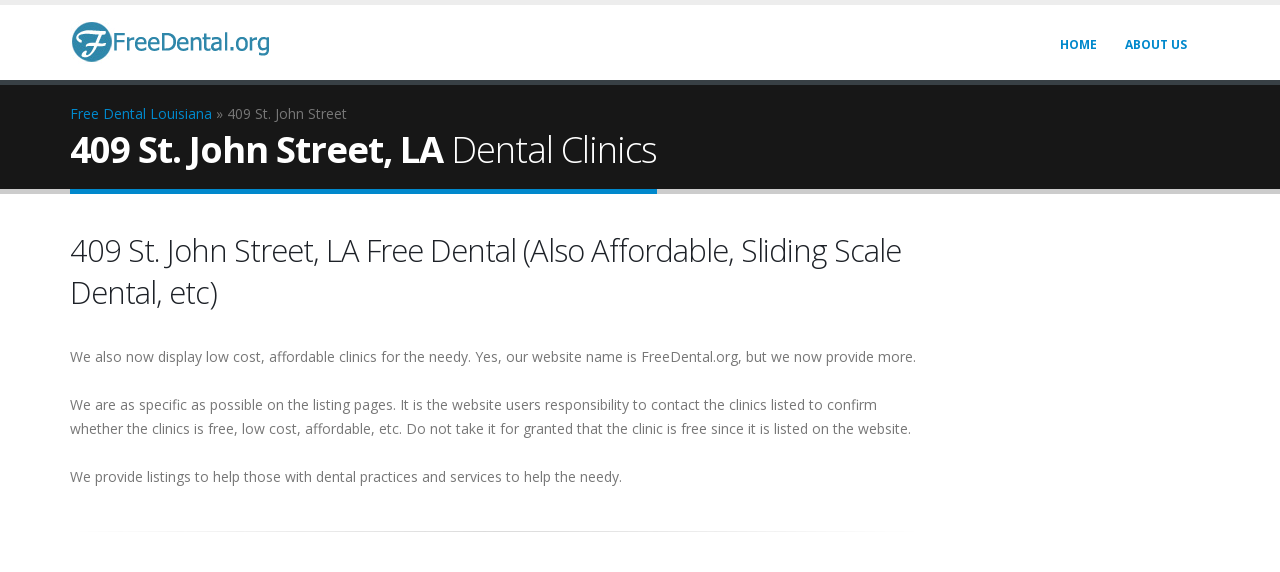

--- FILE ---
content_type: text/html; charset=UTF-8
request_url: https://www.freedental.org/ci/la-409_st._john_street
body_size: 4834
content:
<!DOCTYPE html>
<html>
	<head>

		<!-- Basic -->
		<meta charset="utf-8">
		<meta http-equiv="X-UA-Compatible" content="IE=edge">	

		<title>Top Free 409 St. John Street, LA Dental Clinics</title>	

		<meta name="keywords" content="409 St. John Street LA Free Dental Clinics" />
		<meta name="description" content="We provide local community,free and/or low cost free dental clinics we have located in 409 St. John Street, LA.">

		<!-- Favicon -->
		<link rel="shortcut icon" href="https://www.freedental.org/templates/porto/img/favicon.ico" type="image/x-icon" />
		<link rel="apple-touch-icon" href="https://www.freedental.org/templates/porto/img/apple-touch-icon.png">

		<!-- Mobile Metas -->
		<meta name="viewport" content="width=device-width, minimum-scale=1.0, maximum-scale=1.0, user-scalable=no">

		<!-- Web Fonts  -->
		<link href="https://fonts.googleapis.com/css?family=Open+Sans:300,400,600,700,800%7CShadows+Into+Light" rel="stylesheet" type="text/css">

		<!-- Vendor CSS -->

        <link rel="stylesheet" href="https://maxcdn.bootstrapcdn.com/bootstrap/3.3.6/css/bootstrap.min.css" integrity="sha384-1q8mTJOASx8j1Au+a5WDVnPi2lkFfwwEAa8hDDdjZlpLegxhjVME1fgjWPGmkzs7" crossorigin="anonymous">
        		<link rel="stylesheet" href="https://www.freedental.org/templates/porto/vendor/bootstrap/css/bootstrap-social.css">

		<link rel="stylesheet" href="https://www.freedental.org/templates/porto/vendor/font-awesome/css/font-awesome.min.css">
		<link rel="stylesheet" href="https://www.freedental.org/templates/porto/vendor/simple-line-icons/css/simple-line-icons.min.css">
		<link rel="stylesheet" href="https://www.freedental.org/templates/porto/vendor/owl.carousel/assets/owl.carousel.min.css">
		<link rel="stylesheet" href="https://www.freedental.org/templates/porto/vendor/owl.carousel/assets/owl.theme.default.min.css">
		<link rel="stylesheet" href="https://www.freedental.org/templates/porto/vendor/magnific-popup/magnific-popup.min.css">

		<!-- Theme CSS -->
		<link rel="stylesheet" href="https://www.freedental.org/templates/porto/css/theme.css">
		<link rel="stylesheet" href="https://www.freedental.org/templates/porto/css/theme-elements.css">
		<link rel="stylesheet" href="https://www.freedental.org/templates/porto/css/theme-blog.css">
		<link rel="stylesheet" href="https://www.freedental.org/templates/porto/css/theme-shop-custom.css">
		<link rel="stylesheet" href="https://www.freedental.org/templates/porto/css/theme-animate.css">


		<!-- Current Page CSS -->
		<link rel="stylesheet" href="https://www.freedental.org/templates/porto/vendor/rs-plugin/css/settings.css" media="screen">
		<link rel="stylesheet" href="https://www.freedental.org/templates/porto/vendor/rs-plugin/css/layers.css" media="screen">
		<link rel="stylesheet" href="https://www.freedental.org/templates/porto/vendor/rs-plugin/css/navigation.css" media="screen">
		<link rel="stylesheet" href="https://www.freedental.org/templates/porto/vendor/circle-flip-slideshow/css/component.css" media="screen">

		<!-- Skin CSS -->
		<link rel="stylesheet" href="https://www.freedental.org/templates/porto/css/skins/default.css">
		<script src="https://www.freedental.org/templates/porto/master/style-switcher/style.switcher.localstorage.js"></script>

		<!-- Theme Custom CSS -->
		<link rel="stylesheet" href="https://www.freedental.org/templates/porto/css/custom.css">

		<!-- Head Libs -->
		<script src="https://www.freedental.org/templates/porto/vendor/modernizr/modernizr.min.js"></script>

        <link rel="stylesheet" href="https://www.freedental.org/templates/porto/js/bootstrap-rating/css/star-rating-custom.css" type="text/css" />
        
        <meta name="google-site-verification" content="W80rljMVoQeaU5oi5WPpdxdYRCWCz42w_4S2wBnaBDA" />
        
        <script async src="//pagead2.googlesyndication.com/pagead/js/adsbygoogle.js"></script>
<script>
     (adsbygoogle = window.adsbygoogle || []).push({
          google_ad_client: "ca-pub-2985566993569762",
          enable_page_level_ads: true
     });
</script>
	</head>
	<body data-spy="scroll" data-target="#sidebar" data-offset="120">
		<div class="body">


			<header id="header" data-plugin-options='{ "stickyEnabled": true, "stickyEnableOnBoxed": true, "stickyEnableOnMobile": true, "stickyStartAt": 57, "stickySetTop": "-32px", "stickyChangeLogo": true}'>
				<div class="header-body">
					<div class="header-container container">
						<div class="header-row">
							<div class="header-column">
								<div class="header-logo">
									<a href="https://www.freedental.org">
										<img alt="Porto" width="200" height="57" data-sticky-width="150" data-sticky-height="43" data-sticky-top="22" src="https://www.freedental.org/images/logo.gif">
									</a>
								</div>
							</div>
							<div class="header-column">
								
								<div class="header-row">
									<div class="header-nav" data-sticky-top="13">
										<button class="btn header-btn-collapse-nav" data-toggle="collapse" data-target=".header-nav-main">
											<i class="fa fa-bars"></i>
										</button>
										<ul class="header-social-icons social-icons hidden-xs">
											<!--<li class="social-icons-facebook"><a href="https://www.facebook.com/makesomecashnow" target="_blank" title="Facebook"><i class="fa fa-facebook"></i></a></li>-->
											<!-- <li class="social-icons-twitter"><a href="http://www.twitter.com/" target="_blank" title="Twitter"><i class="fa fa-twitter"></i></a></li>
											<li class="social-icons-linkedin"><a href="http://www.linkedin.com/" target="_blank" title="Linkedin"><i class="fa fa-linkedin"></i></a></li> -->
										</ul>
										<div class="header-nav-main header-nav-main-effect-1 header-nav-main-sub-effect-1 collapse">
											<nav>
												<ul class="nav nav-pills" id="mainNav">
                                                	<li>
														<a href="https://www.freedental.org">
															Home
														</a>                                                    
                                                    </li>
                                                	
                                                    <li>
														<a href="https://www.freedental.org/ar/about">
															About Us
														</a>                                                    
                                                    </li>
                                                  
                                                    
							                        
												</ul>
											</nav>
										</div>
									</div>
								</div>
							</div>
						</div>
					</div>
				</div>
			</header>



<div role="main" class="main">
    <section class="page-header">
        <div class="container">
            <div class="row">
                <div class="col-md-12">
                    <ul class="breadcrumb">
                        <li><a href="https://www.freedental.org">Free Dental</a></li>
                        <a href="https://www.freedental.org/sta/louisiana"  title="Louisiana">Louisiana</a> &raquo; 409 St. John Street
                    </ul>
                </div>
            </div>
            <div class="row">
                <div class="col-md-12">
                    <h1><strong>409 St. John Street, LA</strong> Dental Clinics</h1>
                </div>
            </div>
        </div>
    </section>

    <div class="container">
        <div class="row">
            <div class="col-md-9">
                <div class="container-fluid" style="padding: 0px;">
                    <div class="row">
                        <div class="col-xs-12">
                            <h2>409 St. John Street, LA Free Dental (Also Affordable, Sliding Scale Dental, etc)</h2>

                           
                            <p>
                                We also now display low cost, affordable clinics for the needy. Yes, our website name is FreeDental.org, but we now provide more.<br /><br />
                                We are as specific as possible on the listing pages. It is the website users responsibility to contact the clinics listed to confirm whether the clinics is free, low cost, affordable, etc. Do not take it for granted that the clinic is free since it is listed on the website. <br /><br />We provide listings to help those with dental practices and services to help the needy.
                            </p>


                        </div>
                    </div>

                    <div class="row">
                        <div class="col-xs-12">
                            <hr />
<script async src="//pagead2.googlesyndication.com/pagead/js/adsbygoogle.js"></script>
<!-- fdentalorgresponsive -->
<ins class="adsbygoogle"
     style="display:block"
     data-ad-client="ca-pub-2985566993569762"
     data-ad-slot="5706124667"
     data-ad-format="auto"></ins>
<script>
(adsbygoogle = window.adsbygoogle || []).push({});
</script><br />
<hr />
<br />
                            
                        </div>
                    </div>

                    <div class="row">
                        <div class="col-xs-12">
                            <div class="listings">
			<div class="">
			<h3 style="margin-bottom: 5px;">
				<a href="https://www.freedental.org/li/st-bernadette-community-clinic" title="St. Bernadette Community Clinic">
					St. Bernadette Community Clinic
				</a>
			</h3>

			              
			
            
            
            
            <address class="listingaddress">
                     					<a href="https://www.freedental.org/li/st-bernadette-community-clinic" rel="nofollow" style="color:inherit;">409 St. John Street, LA Dental Clinic</a>
									<div class="street">409 St. John Street</div>					<div class="cityState">409 St. John Street, LA 70501</div>
					
					<div class="phone">(337) 267-1437</div>
                    
                     <p><a href="https://www.freedental.org/li/st-bernadette-community-clinic">Read Full Details</a></p>
				</address>
            
            
            
	<div class="clearfix"></div>
			<hr style="margin: 20px 0 30px 0;"/>
		</div>
	</div>






<hr />
<br />

                                                    </div>
                    </div>
                </div>
            </div>
            <div class="col-md-3"><br /><br />
                <aside class="sidebar">
    <a name="city_list"></a>
    



</aside>
            </div>
        </div>
    </div>
</div>


	<footer id="footer">
		<div class="footer-copyright">
			<div class="container">
				<div class="row">
					<div class="col-md-4">
						<a href="index.html" class="logo">
							<img alt="FreeDental.org" class="img-responsive" src="https://www.freedental.org/images/logo.gif">
						</a>
					</div>
					<div class="col-md-4 center">
						<p>&copy; Copyright 2015 - 2026. All Rights Reserved.</p>
					</div>
					<div class="col-md-4">
						<nav id="sub-menu">
							<ul>
								<li><a href="https://www.freedental.org/ar/about">Contact</a></li>
							</ul>
						</nav>
					</div>
				</div>
			</div>
		</div>
	
    
	<script>
      (function(i,s,o,g,r,a,m){i['GoogleAnalyticsObject']=r;i[r]=i[r]||function(){
      (i[r].q=i[r].q||[]).push(arguments)},i[r].l=1*new Date();a=s.createElement(o),
      m=s.getElementsByTagName(o)[0];a.async=1;a.src=g;m.parentNode.insertBefore(a,m)
      })(window,document,'script','https://www.google-analytics.com/analytics.js','ga');
    
      ga('create', 'UA-20175266-11', 'auto');
      ga('send', 'pageview');
    
    </script>

    
    </footer>



<!-- Vendor -->
<script src="https://www.freedental.org/templates/porto/vendor/jquery/jquery.min.js"></script>
<script src="https://www.freedental.org/templates/porto/vendor/jquery.appear/jquery.appear.min.js"></script>
<script src="https://www.freedental.org/templates/porto/vendor/jquery.easing/jquery.easing.min.js"></script>
<script src="https://www.freedental.org/templates/porto/vendor/jquery-cookie/jquery-cookie.min.js"></script>

<script src="https://maxcdn.bootstrapcdn.com/bootstrap/3.3.6/js/bootstrap.min.js" integrity="sha384-0mSbJDEHialfmuBBQP6A4Qrprq5OVfW37PRR3j5ELqxss1yVqOtnepnHVP9aJ7xS" crossorigin="anonymous"></script>
<script src="https://www.freedental.org/templates/porto/vendor/common/common.min.js"></script>
<script src="https://www.freedental.org/templates/porto/vendor/jquery.validation/jquery.validation.min.js"></script>
<script src="https://www.freedental.org/templates/porto/vendor/jquery.stellar/jquery.stellar.min.js"></script>
<script src="https://www.freedental.org/templates/porto/vendor/jquery.easy-pie-chart/jquery.easy-pie-chart.min.js"></script>
<script src="https://www.freedental.org/templates/porto/vendor/jquery.gmap/jquery.gmap.min.js"></script>
<script src="https://www.freedental.org/templates/porto/vendor/jquery.lazyload/jquery.lazyload.min.js"></script>
<script src="https://www.freedental.org/templates/porto/vendor/isotope/jquery.isotope.min.js"></script>
<script src="https://www.freedental.org/templates/porto/vendor/owl.carousel/owl.carousel.min.js"></script>
<script src="https://www.freedental.org/templates/porto/vendor/magnific-popup/jquery.magnific-popup.min.js"></script>
<script src="https://www.freedental.org/templates/porto/vendor/vide/vide.min.js"></script>

<!-- Theme Base, Components and Settings -->
<script src="https://www.freedental.org/templates/porto/js/theme.js"></script>

<!-- Current Page Vendor and Views -->
<script src="https://www.freedental.org/templates/porto/vendor/rs-plugin/js/jquery.themepunch.tools.min.js"></script>
<script src="https://www.freedental.org/templates/porto/vendor/rs-plugin/js/jquery.themepunch.revolution.min.js"></script>
<script src="https://www.freedental.org/templates/porto/vendor/circle-flip-slideshow/js/jquery.flipshow.min.js"></script>
<script src="https://www.freedental.org/templates/porto/js/views/view.home.js"></script>

<!-- Theme Custom -->
<script src="https://www.freedental.org/templates/porto/js/custom.js"></script>

<!-- Theme Initialization Files -->
<script src="https://www.freedental.org/templates/porto/js/theme.init.js"></script>



<script>

	$("#member_add_form").submit(function(e) {

		$('#validation').html('');
		var url = "https://www.freedental.org/member_add.php"; // the script where you handle the form input.

		$.ajax({
			type: "POST",
			url: url,
			data: $("#member_add_form").serialize(), // serializes the form's elements.
			success: function(data)
			{
				var obj = jQuery.parseJSON(data);
				if(obj.success == 0){
					//recaptcha_signup					grecaptcha.reset(recaptcha_signup);
					var validation_warnings = obj.validation_warnings + '';
					var validation_warning = validation_warnings.split(',');
					var validations = '';
					$.each(validation_warning, function( k,v ) {
						$('.recaptchasubmitted').prop("disabled", true);
						$('#recaptcha_signup').show();
						validations = '<div class="alert alert-danger" role="alert" >'+v+'</div>';
						$('#validation').append(validations);
					});
					grecaptcha.reset(recaptcha_signup);
				}else if(obj.success == 1){
					$('#signup-form').modal('toggle');
					$('#confirm-form').modal('show');
					$('#ushi_fname').val(obj.member_data.fname);
					$('#ushi_lname').val(obj.member_data.lname);
					$('#ushi_address').val(obj.member_data.address);
					$('#ushi_city').val(obj.member_data.city);
					$('#ushi_state').val(obj.member_data.state);
					$('#ushi_zipcode').val(obj.member_data.zip);
					$('#ushi_phone').val(obj.member_data.phone);
				}
			}
		});

		e.preventDefault(); // avoid to execute the actual submit of the form.
	});

	$('#signup-zipcode').bind('change blur keyup', function( event ) {
		var xTriggered = $(this).val().length;
		var zipcode = $(this).val();

		if(xTriggered == 5){
			var googleUrl = "http://maps.googleapis.com/maps/api/geocode/json?address="+zipcode+"&sensor=true";
			$.getJSON( googleUrl, function( data ) {
				//	var formatted_address = data.results[0].formatted_address;
				var formatted_address = data.results[0].formatted_address.split(",");
				var city = formatted_address[0];
				var state_raw = formatted_address[1];
				var state = $.trim(state_raw.replace(zipcode, ""));
				$('#user_state').val( state );
				$('#user_city').val( city );
			});
		}
	});

	$( "#newsletterForm" ).submit(function( event ) {
		event.preventDefault();
		var data = $(this).serialize();
		$.ajax( {
			type: "POST",
			url: '/lead_add.php',
			data: data,
			success: function( response ) {
				var obj = jQuery.parseJSON(response);
				if(obj.success){
					$('#newsletterSuccess').show();
					$('#newsletterForm').hide();
				}
			}
		});
	});


$("#comment_submit").submit(function(e) {

    e.preventDefault(); // avoid to execute the actual submit of the form.

    var form = $(this);
    var url = form.attr('action');

    $.ajax({
           type: "POST",
           url: url,
           data: form.serialize(), // serializes the form's elements.
           success: function(data)
           {
               alert(data); // show response from the php script.
			   
			   if(data.success==0){
				   
				   $.each(data.validation_warnings, function(i, item) {
						console.log(item);
					});​
				   
					
			   }
           }
         });


});




</script>
        


<script src="https://www.freedental.org/templates/porto/js/jquery.nailthumb.1.1.js" type="text/javascript" ></script>
<script type="application/javascript">
    $('.nailthumb-container').nailthumb({ width:200,height:120 });

    var currentIndex = 0,
            items = $('.listing'),
            itemAmt = items.length,
            browserWidth = $(window).width();

    var adPos = Math.ceil(Math.random() * (itemAmt -1));

    if(browserWidth > 479){
        items.show();
        $("#googlead").appendTo("#ad_"+adPos);
    }else{
        cycleItems();
    }

    function cycleItems() {
        var item = $('.listing').eq(currentIndex);
        items.hide();
        $("img", item).hide();
        $("#googlead").appendTo("#ad_"+currentIndex);
        item.css('display','inline-block');
        setTimeout( function(){
            $("img", item).show();
        },1000);
    }

    $('.next').click(function() {
        currentIndex += 1;
        if (currentIndex > itemAmt - 1) {
            currentIndex = 0;
        }
        cycleItems();
        //$.getJSON( "/stat_listicle.php",{ lcount: itemAmt, direction: "n" });
        $("body, html").animate({
            scrollTop: $('.listings').parent().offset().top
        }, 600);
    });

    $('.prev').click(function() {
        currentIndex -= 1;
        if (currentIndex < 0) {
            currentIndex = itemAmt - 1;
        }
        //$.getJSON( "/stat_listicle.php",{ lcount: itemAmt, direction: "p" });
        cycleItems();
        $("body, html").animate({
            scrollTop: $('.listings').parent().offset().top
        }, 600);
    });

    $(window).resize(function() {
        browserWidth = $(window).width()
        if( browserWidth > 479 ){
            items.show();
        }else{
            var item = $('.listing').eq(currentIndex);
            items.hide();
            item.css('display','inline-block');
        }
    });

    $('.reset_filters').on('click', function(){
        $('.listing-attr').removeAttr('checked');
        $('.listings .listing').show();
        $('.listings_extra .listing').show();
        $('#listings_extra_hidden').hide();
        $('#listings_hidden').hide();
        return false;
    });

    var selected = [];
    $('.listing-attr').on('click', function(){
        selected = [];
        $('.listing-attr:checked').each(function(i,item){
            selected.push($(item).val());
        });

        $('#listings_extra_hidden').hide();
        $('#listings_hidden').hide();

        $('.listings .listing').each(function(i,item){
            filterItem(item);
        });
        $('.listings_extra .listing').each(function(i,item){
            filterItem(item);
        });

        setTimeout(function(){
            if($('.listings_extra .listing:visible').length == 0){
                $('#listings_extra_hidden').fadeIn();
            }
            if($('.listings .listing:visible').length == 0){
                $('#listings_hidden').fadeIn();
            }
        },700)
    });

    function filterItem(item){
        var hasAttr = false;
        $(item).fadeIn();

        if(selected.length == 0){
            return;
        }

        for(var j = 0; j < selected.length; j++){
            if(item.hasAttribute('data-attr-' + selected[j])){
                if($(item).attr('data-attr-'+ selected[j]) != '0') {
                    hasAttr = true;
                    break;
                }
            }
        }
        if(!hasAttr){
            $(item).fadeOut();
        }
    }
</script>

</body>
</html>

--- FILE ---
content_type: text/html; charset=utf-8
request_url: https://www.google.com/recaptcha/api2/aframe
body_size: 267
content:
<!DOCTYPE HTML><html><head><meta http-equiv="content-type" content="text/html; charset=UTF-8"></head><body><script nonce="XHiWsiNQGbFrWRiWqnGdYA">/** Anti-fraud and anti-abuse applications only. See google.com/recaptcha */ try{var clients={'sodar':'https://pagead2.googlesyndication.com/pagead/sodar?'};window.addEventListener("message",function(a){try{if(a.source===window.parent){var b=JSON.parse(a.data);var c=clients[b['id']];if(c){var d=document.createElement('img');d.src=c+b['params']+'&rc='+(localStorage.getItem("rc::a")?sessionStorage.getItem("rc::b"):"");window.document.body.appendChild(d);sessionStorage.setItem("rc::e",parseInt(sessionStorage.getItem("rc::e")||0)+1);localStorage.setItem("rc::h",'1769840500221');}}}catch(b){}});window.parent.postMessage("_grecaptcha_ready", "*");}catch(b){}</script></body></html>

--- FILE ---
content_type: text/plain
request_url: https://www.google-analytics.com/j/collect?v=1&_v=j102&a=873279777&t=pageview&_s=1&dl=https%3A%2F%2Fwww.freedental.org%2Fci%2Fla-409_st._john_street&ul=en-us%40posix&dt=Top%20Free%20409%20St.%20John%20Street%2C%20LA%20Dental%20Clinics&sr=1280x720&vp=1280x720&_u=IEBAAEABAAAAACAAI~&jid=1981080280&gjid=680656341&cid=80800854.1769840499&tid=UA-20175266-11&_gid=543826115.1769840499&_r=1&_slc=1&z=1018640303
body_size: -451
content:
2,cG-WNNEDRY9F4